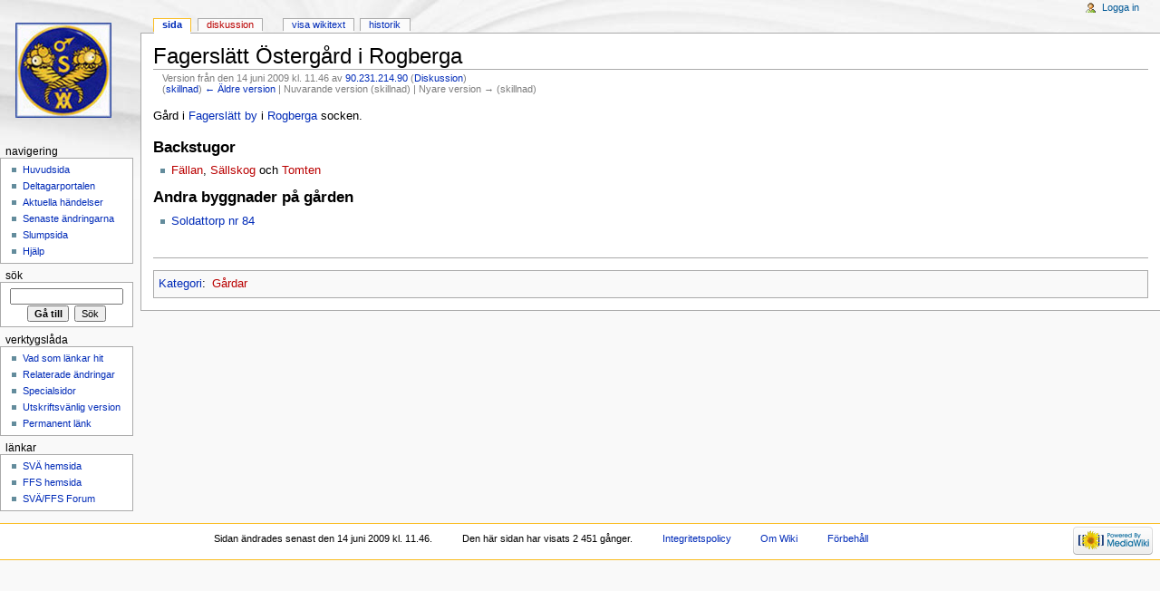

--- FILE ---
content_type: text/html; charset=UTF-8
request_url: http://wiki.vallon.se/wiki/index.php?title=Fagersl%C3%A4tt_%C3%96sterg%C3%A5rd_i_Rogberga&oldid=5126
body_size: 13882
content:
<!DOCTYPE html>
<html lang="sv" dir="ltr" class="client-nojs">
<head>
<title>Fagerslätt Östergård i Rogberga - Wiki</title>
<meta charset="UTF-8" />
<meta name="generator" content="MediaWiki 1.19.1" />
<meta name="robots" content="noindex,nofollow" />
<link rel="shortcut icon" href="/favicon.ico" />
<link rel="search" type="application/opensearchdescription+xml" href="/wiki/opensearch_desc.php" title="Wiki (sv)" />
<link rel="EditURI" type="application/rsd+xml" href="http://wiki.vallon.se/wiki/api.php?action=rsd" />
<link rel="alternate" type="application/atom+xml" title="Wiki Atom-matning" href="/wiki/index.php?title=Special:Senaste_%C3%A4ndringar&amp;feed=atom" />
<link rel="stylesheet" href="http://wiki.vallon.se/wiki/load.php?debug=false&amp;lang=sv&amp;modules=mediawiki.legacy.commonPrint%2Cshared%7Cskins.monobook&amp;only=styles&amp;skin=monobook&amp;*" />
<!--[if IE 6]><link rel="stylesheet" href="/wiki/skins/monobook/IE60Fixes.css?303" media="screen" /><![endif]-->
<!--[if IE 7]><link rel="stylesheet" href="/wiki/skins/monobook/IE70Fixes.css?303" media="screen" /><![endif]--><meta name="ResourceLoaderDynamicStyles" content="" />
<style>a:lang(ar),a:lang(ckb),a:lang(fa),a:lang(kk-arab),a:lang(mzn),a:lang(ps),a:lang(ur){text-decoration:none}a.new,#quickbar a.new{color:#ba0000}

/* cache key: vallon_se_db-mw_:resourceloader:filter:minify-css:7:c88e2bcd56513749bec09a7e29cb3ffa */
</style>

<script src="http://wiki.vallon.se/wiki/load.php?debug=false&amp;lang=sv&amp;modules=startup&amp;only=scripts&amp;skin=monobook&amp;*"></script>
<script>if(window.mw){
mw.config.set({"wgCanonicalNamespace":"","wgCanonicalSpecialPageName":false,"wgNamespaceNumber":0,"wgPageName":"Fagerslätt_Östergård_i_Rogberga","wgTitle":"Fagerslätt Östergård i Rogberga","wgCurRevisionId":5126,"wgArticleId":1905,"wgIsArticle":true,"wgAction":"view","wgUserName":null,"wgUserGroups":["*"],"wgCategories":["Gårdar"],"wgBreakFrames":false,"wgPageContentLanguage":"sv","wgSeparatorTransformTable":[",	."," 	,"],"wgDigitTransformTable":["",""],"wgRelevantPageName":"Fagerslätt_Östergård_i_Rogberga","wgRestrictionEdit":[],"wgRestrictionMove":[]});
}</script><script>if(window.mw){
mw.loader.implement("user.options",function($){mw.user.options.set({"ccmeonemails":0,"cols":80,"date":"default","diffonly":0,"disablemail":0,"disablesuggest":0,"editfont":"default","editondblclick":0,"editsection":1,"editsectiononrightclick":0,"enotifminoredits":0,"enotifrevealaddr":0,"enotifusertalkpages":1,"enotifwatchlistpages":0,"extendwatchlist":0,"externaldiff":0,"externaleditor":0,"fancysig":0,"forceeditsummary":0,"gender":"unknown","hideminor":0,"hidepatrolled":0,"highlightbroken":1,"imagesize":2,"justify":0,"math":1,"minordefault":0,"newpageshidepatrolled":0,"nocache":0,"noconvertlink":0,"norollbackdiff":0,"numberheadings":0,"previewonfirst":0,"previewontop":1,"quickbar":5,"rcdays":7,"rclimit":50,"rememberpassword":0,"rows":25,"searchlimit":20,"showhiddencats":0,"showjumplinks":1,"shownumberswatching":1,"showtoc":1,"showtoolbar":1,"skin":"monobook","stubthreshold":0,"thumbsize":2,"underline":2,"uselivepreview":0,"usenewrc":0,"watchcreations":0,"watchdefault":0,"watchdeletion":
0,"watchlistdays":3,"watchlisthideanons":0,"watchlisthidebots":0,"watchlisthideliu":0,"watchlisthideminor":0,"watchlisthideown":0,"watchlisthidepatrolled":0,"watchmoves":0,"wllimit":250,"variant":"sv","language":"sv","searchNs0":true,"searchNs1":false,"searchNs2":false,"searchNs3":false,"searchNs4":false,"searchNs5":false,"searchNs6":false,"searchNs7":false,"searchNs8":false,"searchNs9":false,"searchNs10":false,"searchNs11":false,"searchNs12":false,"searchNs13":false,"searchNs14":false,"searchNs15":false});;},{},{});mw.loader.implement("user.tokens",function($){mw.user.tokens.set({"editToken":"+\\","watchToken":false});;},{},{});

/* cache key: vallon_se_db-mw_:resourceloader:filter:minify-js:7:3d85f368dfe074cfc25e9e6b21b0dc83 */
}</script>
<script>if(window.mw){
mw.loader.load(["mediawiki.page.startup","mediawiki.legacy.wikibits","mediawiki.legacy.ajax"]);
}</script>
</head>
<body class="mediawiki ltr sitedir-ltr ns-0 ns-subject page-Fagerslätt_Östergård_i_Rogberga skin-monobook action-view">
<div id="globalWrapper">
<div id="column-content"><div id="content">
	<a id="top"></a>
	
	<h1 id="firstHeading" class="firstHeading"><span dir="auto">Fagerslätt Östergård i Rogberga</span></h1>
	<div id="bodyContent" class="mw-body">
		<div id="siteSub">Från Wiki</div>
		<div id="contentSub"><div id="mw-revision-info">Version från den 14 juni 2009 kl. 11.46 av <a href="/wiki/index.php?title=Special:Bidrag/90.231.214.90" title="Special:Bidrag/90.231.214.90" class="mw-userlink">90.231.214.90</a>  <span class="mw-usertoollinks">(<a href="/wiki/index.php?title=Anv%C3%A4ndardiskussion:90.231.214.90" title="Användardiskussion:90.231.214.90">Diskussion</a>)</span></div><br />
				<div id="mw-revision-nav">(<a href="/wiki/index.php?title=Fagersl%C3%A4tt_%C3%96sterg%C3%A5rd_i_Rogberga&amp;diff=prev&amp;oldid=5126" title="Fagerslätt Östergård i Rogberga">skillnad</a>) <a href="/wiki/index.php?title=Fagersl%C3%A4tt_%C3%96sterg%C3%A5rd_i_Rogberga&amp;direction=prev&amp;oldid=5126" title="Fagerslätt Östergård i Rogberga">← Äldre version</a> | Nuvarande version (skillnad) | Nyare version → (skillnad)</div></div>
		<div id="jump-to-nav" class="mw-jump">Hoppa till: <a href="#column-one">navigering</a>, <a href="#searchInput">sök</a></div>
		<!-- start content -->
<div id="mw-content-text" lang="sv" dir="ltr" class="mw-content-ltr"><p>Gård i <a href="/wiki/index.php?title=Fagersl%C3%A4tt_i_Rogberga" title="Fagerslätt i Rogberga">Fagerslätt by</a> i <a href="/wiki/index.php?title=Rogberga_i_F_l%C3%A4n" title="Rogberga i F län">Rogberga</a> socken.
</p>
<h3> <span class="mw-headline" id="Backstugor">Backstugor</span></h3>
<ul><li> <a href="/wiki/index.php?title=F%C3%A4llan_under_Fagersl%C3%A4tt_%C3%96sterg%C3%A5rd&amp;action=edit&amp;redlink=1" class="new" title="Fällan under Fagerslätt Östergård (sidan existerar inte)">Fällan</a>, <a href="/wiki/index.php?title=S%C3%A4llskog_under_Fagersl%C3%A4tt_%C3%96sterg%C3%A5rd&amp;action=edit&amp;redlink=1" class="new" title="Sällskog under Fagerslätt Östergård (sidan existerar inte)">Sällskog</a> och <a href="/wiki/index.php?title=Tomten_under_Fagersl%C3%A4tt_%C3%96sterg%C3%A5rd&amp;action=edit&amp;redlink=1" class="new" title="Tomten under Fagerslätt Östergård (sidan existerar inte)">Tomten</a>
</li></ul>
<h3> <span class="mw-headline" id="Andra_byggnader_p.C3.A5_g.C3.A5rden">Andra byggnader på gården</span></h3>
<ul><li> <a href="/wiki/index.php?title=Soldattorp_nr_84_under_Fagersl%C3%A4tt_%C3%96sterg%C3%A5rd" title="Soldattorp nr 84 under Fagerslätt Östergård">Soldattorp nr 84</a>
</li></ul>
<p><br />
</p>
<hr />

<!-- 
NewPP limit report
Preprocessor node count: 7/1000000
Post-expand include size: 0/2097152 bytes
Template argument size: 0/2097152 bytes
Expensive parser function count: 0/100
-->

<!-- Saved in parser cache with key vallon_se_db-mw_:pcache:idhash:1905-0!*!0!!*!*!* and timestamp 20260118174854 -->
</div><div class="printfooter">
Hämtad från "<a href="http://wiki.vallon.se/wiki/index.php?title=Fagersl%C3%A4tt_%C3%96sterg%C3%A5rd_i_Rogberga&amp;oldid=5126">http://wiki.vallon.se/wiki/index.php?title=Fagersl%C3%A4tt_%C3%96sterg%C3%A5rd_i_Rogberga&amp;oldid=5126</a>"</div>
		<div id='catlinks' class='catlinks'><div id="mw-normal-catlinks" class="mw-normal-catlinks"><a href="/wiki/index.php?title=Special:Kategorier" title="Special:Kategorier">Kategori</a>: <ul><li><a href="/wiki/index.php?title=Kategori:G%C3%A5rdar&amp;action=edit&amp;redlink=1" class="new" title="Kategori:Gårdar (sidan existerar inte)">Gårdar</a></li></ul></div></div>		<!-- end content -->
				<div class="visualClear"></div>
	</div>
</div></div>
<div id="column-one">
	<div id="p-cactions" class="portlet">
		<h5>Visningar</h5>
		<div class="pBody">
			<ul>
				<li id="ca-nstab-main" class="selected"><a href="/wiki/index.php?title=Fagersl%C3%A4tt_%C3%96sterg%C3%A5rd_i_Rogberga" primary="1" context="subject" title="Visa innehållssidan [c]" accesskey="c">Sida</a></li>
				<li id="ca-talk" class="new"><a href="/wiki/index.php?title=Diskussion:Fagersl%C3%A4tt_%C3%96sterg%C3%A5rd_i_Rogberga&amp;action=edit&amp;redlink=1" primary="1" context="talk" title="Diskussion om innehållssidan [t]" accesskey="t">Diskussion</a></li>
				<li id="ca-viewsource"><a href="/wiki/index.php?title=Fagersl%C3%A4tt_%C3%96sterg%C3%A5rd_i_Rogberga&amp;action=edit" primary="1" title="Den här sidan är skrivskyddad. Du kan se källtexten. [e]" accesskey="e">Visa wikitext</a></li>
				<li id="ca-history"><a href="/wiki/index.php?title=Fagersl%C3%A4tt_%C3%96sterg%C3%A5rd_i_Rogberga&amp;action=history" rel="archives" title="Tidigare versioner av sidan [h]" accesskey="h">Historik</a></li>
			</ul>
		</div>
	</div>
	<div class="portlet" id="p-personal">
		<h5>Personliga verktyg</h5>
		<div class="pBody">
			<ul>
				<li id="pt-login"><a href="/wiki/index.php?title=Special:Inloggning&amp;returnto=Fagersl%C3%A4tt+%C3%96sterg%C3%A5rd+i+Rogberga&amp;returntoquery=oldid%3D5126" title="Du får gärna logga in, men det är inte nödvändigt [o]" accesskey="o">Logga in</a></li>
			</ul>
		</div>
	</div>
	<div class="portlet" id="p-logo">
<a href="/wiki/index.php?title=Huvudsida" style="background-image: url(skins/common/images/sva_blue_106.jpg);" title="Besök huvudsidan"></a>
	</div>
	<div class="generated-sidebar portlet" id="p-navigation">
		<h5>Navigering</h5>
		<div class='pBody'>
			<ul>
				<li id="n-mainpage-description"><a href="/wiki/index.php?title=Huvudsida" title="Besök huvudsidan [z]" accesskey="z">Huvudsida</a></li>
				<li id="n-portal"><a href="/wiki/index.php?title=Wiki:Deltagarportalen" title="Om projektet, vad du kan göra, var man kan hitta saker">Deltagarportalen</a></li>
				<li id="n-currentevents"><a href="/wiki/index.php?title=Wiki:Aktuella_h%C3%A4ndelser" title="Hitta bakgrundsinformation om aktuella händelser">Aktuella händelser</a></li>
				<li id="n-recentchanges"><a href="/wiki/index.php?title=Special:Senaste_%C3%A4ndringar" title="Lista över senaste ändringar i wikin [r]" accesskey="r">Senaste ändringarna</a></li>
				<li id="n-randompage"><a href="/wiki/index.php?title=Special:Slumpsida" title="Gå till en slumpmässigt vald sida [x]" accesskey="x">Slumpsida</a></li>
				<li id="n-help"><a href="/wiki/index.php?title=Hj%C3%A4lp:Inneh%C3%A5ll" title="Hjälp och information">Hjälp</a></li>
			</ul>
		</div>
	</div>
	<div id="p-search" class="portlet">
		<h5><label for="searchInput">Sök</label></h5>
		<div id="searchBody" class="pBody">
			<form action="/wiki/index.php" id="searchform">
				<input type='hidden' name="title" value="Special:Sök"/>
				<input type="search" name="search" title="Sök på Wiki [f]" accesskey="f" id="searchInput" />
				<input type="submit" name="go" value="Gå till" title="Gå till sidan med detta namn om den finns" id="searchGoButton" class="searchButton" />&#160;
				<input type="submit" name="fulltext" value="Sök" title="Sök efter sidor som innehåller denna text" id="mw-searchButton" class="searchButton" />
			</form>
		</div>
	</div>
	<div class="portlet" id="p-tb">
		<h5>Verktygslåda</h5>
		<div class="pBody">
			<ul>
				<li id="t-whatlinkshere"><a href="/wiki/index.php?title=Special:L%C3%A4nkar_hit/Fagersl%C3%A4tt_%C3%96sterg%C3%A5rd_i_Rogberga" title="Lista över alla wikisidor som länkar hit [j]" accesskey="j">Vad som länkar hit</a></li>
				<li id="t-recentchangeslinked"><a href="/wiki/index.php?title=Special:Senaste_relaterade_%C3%A4ndringar/Fagersl%C3%A4tt_%C3%96sterg%C3%A5rd_i_Rogberga" title="Visa senaste ändringarna av sidor som den här sidan länkar till [k]" accesskey="k">Relaterade ändringar</a></li>
				<li id="t-specialpages"><a href="/wiki/index.php?title=Special:Specialsidor" title="Lista över alla specialsidor [q]" accesskey="q">Specialsidor</a></li>
				<li><a href="/wiki/index.php?title=Fagersl%C3%A4tt_%C3%96sterg%C3%A5rd_i_Rogberga&amp;oldid=5126&amp;printable=yes" rel="alternate">Utskriftsvänlig version</a></li>
				<li id="t-permalink"><a href="/wiki/index.php?title=Fagersl%C3%A4tt_%C3%96sterg%C3%A5rd_i_Rogberga&amp;oldid=5126" title="Permanent länk till den här versionen av sidan">Permanent länk</a></li>
			</ul>
		</div>
	</div>
	<div class="generated-sidebar portlet" id="p-L.C3.A4nkar">
		<h5>Länkar</h5>
		<div class='pBody'>
			<ul>
				<li id="n-SV.C3.84-hemsida"><a href="http://www.vallon.se" rel="nofollow">SVÄ hemsida</a></li>
				<li id="n-FFS-hemsida"><a href="http://www.genealogi.se/smed/" rel="nofollow">FFS hemsida</a></li>
				<li id="n-SV.C3.84.2FFFS-Forum"><a href="http://www.vallon.se/discus/index.html" rel="nofollow">SVÄ/FFS Forum</a></li>
			</ul>
		</div>
	</div>
</div><!-- end of the left (by default at least) column -->
<div class="visualClear"></div>
<div id="footer">
	<div id="f-poweredbyico">
		<a href="//www.mediawiki.org/"><img src="/wiki/skins/common/images/poweredby_mediawiki_88x31.png" alt="Powered by MediaWiki" width="88" height="31" /></a>
	</div>
	<ul id="f-list">
		<li id="lastmod"> Sidan ändrades senast den 14 juni 2009 kl. 11.46.</li>
		<li id="viewcount">Den här sidan har visats 2 451 gånger.</li>
		<li id="privacy"><a href="/wiki/index.php?title=Wiki:Integritetspolicy" title="Wiki:Integritetspolicy">Integritetspolicy</a></li>
		<li id="about"><a href="/wiki/index.php?title=Wiki:Om" title="Wiki:Om">Om Wiki</a></li>
		<li id="disclaimer"><a href="/wiki/index.php?title=Wiki:Allm%C3%A4nt_f%C3%B6rbeh%C3%A5ll" title="Wiki:Allmänt förbehåll">Förbehåll</a></li>
	</ul>
</div>
</div>
<script>if(window.mw){
mw.loader.load(["mediawiki.user","mediawiki.page.ready"], null, true);
}</script>
<!-- Served in 0.232 secs. --></body></html>

--- FILE ---
content_type: text/javascript; charset=utf-8
request_url: http://wiki.vallon.se/wiki/load.php?debug=false&lang=sv&modules=startup&only=scripts&skin=monobook&*
body_size: 11311
content:
var isCompatible=function(){if(navigator.appVersion.indexOf('MSIE')!==-1&&parseFloat(navigator.appVersion.split('MSIE')[1])<6){return false;}return true;};var startUp=function(){mw.config=new mw.Map(true);mw.loader.addSource({"local":{"loadScript":"/wiki/load.php","apiScript":"/wiki/api.php"}});mw.loader.register([["site","1361828207",[],"site"],["noscript","1361828207",[],"noscript"],["startup","1768796858",[],"startup"],["user","1361828207",[],"user"],["user.groups","1361828207",[],"user"],["user.options","1768796858",[],"private"],["user.cssprefs","1768796858",["mediawiki.user"],"private"],["user.tokens","1361828207",[],"private"],["filepage","1361828207",[]],["skins.chick","1361828207",[]],["skins.cologneblue","1361828207",[]],["skins.modern","1361828207",[]],["skins.monobook","1361828207",[]],["skins.nostalgia","1361828207",[]],["skins.simple","1361828207",[]],["skins.standard","1361828207",[]],["skins.vector","1361828207",[]],["jquery","1361828207",[]],["jquery.appear",
"1361828207",[]],["jquery.arrowSteps","1361828207",[]],["jquery.async","1361828207",[]],["jquery.autoEllipsis","1361828207",["jquery.highlightText"]],["jquery.byteLength","1361828207",[]],["jquery.byteLimit","1361828207",["jquery.byteLength"]],["jquery.checkboxShiftClick","1361828207",[]],["jquery.client","1361828207",[]],["jquery.collapsibleTabs","1361828207",[]],["jquery.color","1361828207",["jquery.colorUtil"]],["jquery.colorUtil","1361828207",[]],["jquery.cookie","1361828207",[]],["jquery.delayedBind","1361828207",[]],["jquery.expandableField","1361828207",["jquery.delayedBind"]],["jquery.farbtastic","1361828207",["jquery.colorUtil"]],["jquery.footHovzer","1361828207",[]],["jquery.form","1361828207",[]],["jquery.getAttrs","1361828207",[]],["jquery.highlightText","1361828207",[]],["jquery.hoverIntent","1361828207",[]],["jquery.json","1361828207",[]],["jquery.localize","1361828207",[]],["jquery.makeCollapsible","1361828226",[]],["jquery.messageBox","1361828207",[]],["jquery.mockjax",
"1361828207",[]],["jquery.mw-jump","1361828207",[]],["jquery.mwExtension","1361828207",[]],["jquery.placeholder","1361828207",[]],["jquery.qunit","1361828207",[]],["jquery.qunit.completenessTest","1361828207",["jquery.qunit"]],["jquery.spinner","1361828207",[]],["jquery.suggestions","1361828207",["jquery.autoEllipsis"]],["jquery.tabIndex","1361828207",[]],["jquery.tablesorter","1361828207",[]],["jquery.textSelection","1361828207",[]],["jquery.validate","1361828207",[]],["jquery.xmldom","1361828207",[]],["jquery.tipsy","1361828207",[]],["jquery.ui.core","1361828207",["jquery"],"jquery.ui"],["jquery.ui.widget","1361828207",[],"jquery.ui"],["jquery.ui.mouse","1361828207",["jquery.ui.widget"],"jquery.ui"],["jquery.ui.position","1361828207",[],"jquery.ui"],["jquery.ui.draggable","1361828207",["jquery.ui.core","jquery.ui.mouse","jquery.ui.widget"],"jquery.ui"],["jquery.ui.droppable","1361828207",["jquery.ui.core","jquery.ui.mouse","jquery.ui.widget","jquery.ui.draggable"],"jquery.ui"],[
"jquery.ui.resizable","1361828207",["jquery.ui.core","jquery.ui.widget","jquery.ui.mouse"],"jquery.ui"],["jquery.ui.selectable","1361828207",["jquery.ui.core","jquery.ui.widget","jquery.ui.mouse"],"jquery.ui"],["jquery.ui.sortable","1361828207",["jquery.ui.core","jquery.ui.widget","jquery.ui.mouse"],"jquery.ui"],["jquery.ui.accordion","1361828207",["jquery.ui.core","jquery.ui.widget"],"jquery.ui"],["jquery.ui.autocomplete","1361828207",["jquery.ui.core","jquery.ui.widget","jquery.ui.position"],"jquery.ui"],["jquery.ui.button","1361828207",["jquery.ui.core","jquery.ui.widget"],"jquery.ui"],["jquery.ui.datepicker","1361828207",["jquery.ui.core"],"jquery.ui"],["jquery.ui.dialog","1361828207",["jquery.ui.core","jquery.ui.widget","jquery.ui.button","jquery.ui.draggable","jquery.ui.mouse","jquery.ui.position","jquery.ui.resizable"],"jquery.ui"],["jquery.ui.progressbar","1361828207",["jquery.ui.core","jquery.ui.widget"],"jquery.ui"],["jquery.ui.slider","1361828207",["jquery.ui.core",
"jquery.ui.widget","jquery.ui.mouse"],"jquery.ui"],["jquery.ui.tabs","1361828207",["jquery.ui.core","jquery.ui.widget"],"jquery.ui"],["jquery.effects.core","1361828207",["jquery"],"jquery.ui"],["jquery.effects.blind","1361828207",["jquery.effects.core"],"jquery.ui"],["jquery.effects.bounce","1361828207",["jquery.effects.core"],"jquery.ui"],["jquery.effects.clip","1361828207",["jquery.effects.core"],"jquery.ui"],["jquery.effects.drop","1361828207",["jquery.effects.core"],"jquery.ui"],["jquery.effects.explode","1361828207",["jquery.effects.core"],"jquery.ui"],["jquery.effects.fade","1361828207",["jquery.effects.core"],"jquery.ui"],["jquery.effects.fold","1361828207",["jquery.effects.core"],"jquery.ui"],["jquery.effects.highlight","1361828207",["jquery.effects.core"],"jquery.ui"],["jquery.effects.pulsate","1361828207",["jquery.effects.core"],"jquery.ui"],["jquery.effects.scale","1361828207",["jquery.effects.core"],"jquery.ui"],["jquery.effects.shake","1361828207",["jquery.effects.core"],
"jquery.ui"],["jquery.effects.slide","1361828207",["jquery.effects.core"],"jquery.ui"],["jquery.effects.transfer","1361828207",["jquery.effects.core"],"jquery.ui"],["mediawiki","1361828207",[]],["mediawiki.api","1361828207",["mediawiki.util"]],["mediawiki.api.category","1361828207",["mediawiki.api","mediawiki.Title"]],["mediawiki.api.edit","1361828207",["mediawiki.api","mediawiki.Title"]],["mediawiki.api.parse","1361828207",["mediawiki.api"]],["mediawiki.api.titleblacklist","1361828207",["mediawiki.api","mediawiki.Title"]],["mediawiki.api.watch","1361828207",["mediawiki.api","mediawiki.user"]],["mediawiki.debug","1361828207",["jquery.footHovzer"]],["mediawiki.debug.init","1361828207",["mediawiki.debug"]],["mediawiki.feedback","1361828207",["mediawiki.api.edit","mediawiki.Title","mediawiki.jqueryMsg","jquery.ui.dialog"]],["mediawiki.htmlform","1361828207",[]],["mediawiki.Title","1361828207",["mediawiki.util"]],["mediawiki.Uri","1361828207",[]],["mediawiki.user","1361828207",[
"jquery.cookie"]],["mediawiki.util","1361828225",["jquery.client","jquery.cookie","jquery.messageBox","jquery.mwExtension"]],["mediawiki.action.edit","1361828207",["jquery.textSelection","jquery.byteLimit"]],["mediawiki.action.history","1361828207",["jquery.ui.button"],"mediawiki.action.history"],["mediawiki.action.history.diff","1361828207",[],"mediawiki.action.history"],["mediawiki.action.view.dblClickEdit","1361828207",["mediawiki.util"]],["mediawiki.action.view.metadata","1364070779",[]],["mediawiki.action.view.rightClickEdit","1361828207",[]],["mediawiki.action.watch.ajax","1361828226",["mediawiki.api.watch","mediawiki.util"]],["mediawiki.language","1361828207",[]],["mediawiki.jqueryMsg","1361828207",["mediawiki.language","mediawiki.util"]],["mediawiki.libs.jpegmeta","1361828207",[]],["mediawiki.page.ready","1361828207",["jquery.checkboxShiftClick","jquery.makeCollapsible","jquery.placeholder","jquery.mw-jump","mediawiki.util"]],["mediawiki.page.startup","1361828207",[
"jquery.client","mediawiki.util"]],["mediawiki.special","1361828207",[]],["mediawiki.special.block","1361828207",["mediawiki.util"]],["mediawiki.special.changeemail","1361828207",["mediawiki.util"]],["mediawiki.special.changeslist","1361828207",["jquery.makeCollapsible"]],["mediawiki.special.movePage","1361828207",["jquery.byteLimit"]],["mediawiki.special.preferences","1361828207",[]],["mediawiki.special.recentchanges","1361828207",["mediawiki.special"]],["mediawiki.special.search","1361828207",[]],["mediawiki.special.undelete","1361828207",[]],["mediawiki.special.upload","1361828207",["mediawiki.libs.jpegmeta","mediawiki.util"]],["mediawiki.special.javaScriptTest","1361828207",["jquery.qunit"]],["mediawiki.tests.qunit.testrunner","1361828207",["jquery.qunit","jquery.qunit.completenessTest","mediawiki.page.startup","mediawiki.page.ready"]],["mediawiki.legacy.ajax","1361828207",["mediawiki.util","mediawiki.legacy.wikibits"]],["mediawiki.legacy.commonPrint","1361828207",[]],[
"mediawiki.legacy.config","1361828207",["mediawiki.legacy.wikibits"]],["mediawiki.legacy.IEFixes","1361828207",["mediawiki.legacy.wikibits"]],["mediawiki.legacy.mwsuggest","1361828207",["mediawiki.legacy.wikibits"]],["mediawiki.legacy.preview","1361828207",["mediawiki.legacy.wikibits"]],["mediawiki.legacy.protect","1361828207",["mediawiki.legacy.wikibits","jquery.byteLimit"]],["mediawiki.legacy.shared","1361828207",[]],["mediawiki.legacy.oldshared","1361828207",[]],["mediawiki.legacy.upload","1361828207",["mediawiki.legacy.wikibits","mediawiki.util"]],["mediawiki.legacy.wikibits","1361828207",["mediawiki.util"]],["mediawiki.legacy.wikiprintable","1361828207",[]]]);mw.config.set({"wgLoadScript":"/wiki/load.php","debug":false,"skin":"monobook","stylepath":"/wiki/skins","wgUrlProtocols":"http\\:\\/\\/|https\\:\\/\\/|ftp\\:\\/\\/|irc\\:\\/\\/|ircs\\:\\/\\/|gopher\\:\\/\\/|telnet\\:\\/\\/|nntp\\:\\/\\/|worldwind\\:\\/\\/|mailto\\:|news\\:|svn\\:\\/\\/|git\\:\\/\\/|mms\\:\\/\\/|\\/\\/",
"wgArticlePath":"/wiki/index.php?title=$1","wgScriptPath":"/wiki","wgScriptExtension":".php","wgScript":"/wiki/index.php","wgVariantArticlePath":false,"wgActionPaths":{},"wgServer":"http://wiki.vallon.se","wgUserLanguage":"sv","wgContentLanguage":"sv","wgVersion":"1.19.1","wgEnableAPI":true,"wgEnableWriteAPI":true,"wgDefaultDateFormat":"dmy","wgMonthNames":["","januari","februari","mars","april","maj","juni","juli","augusti","september","oktober","november","december"],"wgMonthNamesShort":["","jan","feb","mar","apr","maj","jun","jul","aug","sep","okt","nov","dec"],"wgMainPageTitle":"Huvudsida","wgFormattedNamespaces":{"-2":"Media","-1":"Special","0":"","1":"Diskussion","2":"Användare","3":"Användardiskussion","4":"Wiki","5":"Wikidiskussion","6":"Fil","7":"Fildiskussion","8":"MediaWiki","9":"MediaWiki-diskussion","10":"Mall","11":"Malldiskussion","12":"Hjälp","13":"Hjälpdiskussion","14":"Kategori","15":"Kategoridiskussion"},"wgNamespaceIds":{"media":-2,"special":-1,"":0,"diskussion"
:1,"användare":2,"användardiskussion":3,"wiki":4,"wikidiskussion":5,"fil":6,"fildiskussion":7,"mediawiki":8,"mediawiki-diskussion":9,"mall":10,"malldiskussion":11,"hjälp":12,"hjälpdiskussion":13,"kategori":14,"kategoridiskussion":15,"bild":6,"bilddiskussion":7,"mediawiki_diskussion":9,"hjälp_diskussion":13,"image":6,"image_talk":7,"talk":1,"user":2,"user_talk":3,"project":4,"project_talk":5,"file":6,"file_talk":7,"mediawiki_talk":9,"template":10,"template_talk":11,"help":12,"help_talk":13,"category":14,"category_talk":15},"wgSiteName":"Wiki","wgFileExtensions":["png","gif","jpg","jpeg"],"wgDBname":"vallon_se_db","wgFileCanRotate":true,"wgAvailableSkins":{"nostalgia":"Nostalgia","simple":"Simple","cologneblue":"CologneBlue","myskin":"MySkin","modern":"Modern","vector":"Vector","monobook":"MonoBook","chick":"Chick","standard":"Standard"},"wgExtensionAssetsPath":"/wiki/extensions","wgCookiePrefix":"vallon_se_db_mw_","wgResourceLoaderMaxQueryLength":-1,"wgCaseSensitiveNamespaces":[]})
;};if(isCompatible()){document.write("\x3cscript src=\"/wiki/load.php?debug=false\x26amp;lang=sv\x26amp;modules=jquery%2Cmediawiki\x26amp;only=scripts\x26amp;skin=monobook\x26amp;version=20120613T182239Z\"\x3e\x3c/script\x3e");}delete isCompatible;;

/* cache key: vallon_se_db-mw_:resourceloader:filter:minify-js:7:3f7abe5534bbfb98ce17af8a96ab33ca */
